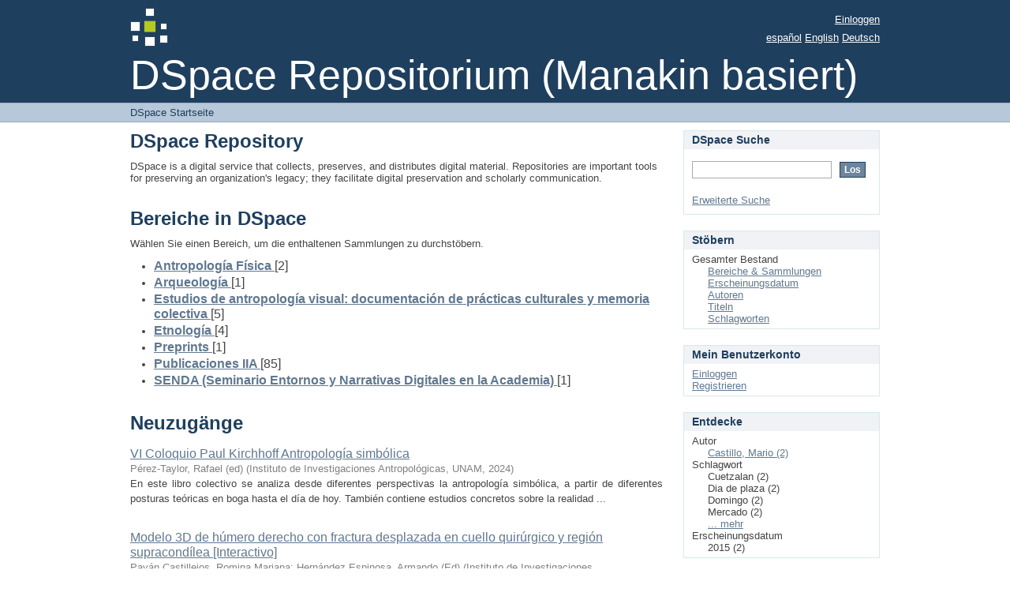

--- FILE ---
content_type: text/html;charset=utf-8
request_url: http://ru.iia.unam.mx:8080/xmlui/?field=subject&filtertype_0=dateIssued&filtertype_1=subject&filtertype_2=subject&filter_relational_operator_1=equals&filtertype_3=subject&filter_relational_operator_0=equals&filtertype_4=subject&filter_2=Mercado&filter_relational_operator_3=equals&filtertype_5=dateIssued&filter_1=Domingo&filter_relational_operator_2=equals&filter_0=2015&filter_relational_operator_5=equals&filter_relational_operator_4=equals&filter_5=%5B2010+TO+2019%5D&filter_4=Cuetzalan&filter_3=Dia+de+plaza&starts_with=s&locale-attribute=de
body_size: 27359
content:
<?xml version="1.0" encoding="UTF-8"?>
<!DOCTYPE html PUBLIC "-//W3C//DTD XHTML 1.0 Strict//EN" "http://www.w3.org/TR/xhtml1/DTD/xhtml1-strict.dtd">
<html xmlns="http://www.w3.org/1999/xhtml" class="no-js">
<head>
<meta content="text/html; charset=UTF-8" http-equiv="Content-Type" />
<meta content="IE=edge,chrome=1" http-equiv="X-UA-Compatible" />
<meta content="width=device-width,initial-scale=1.0,maximum-scale=1.0" name="viewport" />
<link rel="shortcut icon" href="/xmlui/themes/Mirage/images/favicon.ico" />
<link rel="apple-touch-icon" href="/xmlui/themes/Mirage/images/apple-touch-icon.png" />
<meta name="Generator" content="DSpace 5.7" />
<link type="text/css" rel="stylesheet" media="screen" href="/xmlui/themes/Mirage/lib/css/reset.css" />
<link type="text/css" rel="stylesheet" media="screen" href="/xmlui/themes/Mirage/lib/css/base.css" />
<link type="text/css" rel="stylesheet" media="screen" href="/xmlui/themes/Mirage/lib/css/helper.css" />
<link type="text/css" rel="stylesheet" media="screen" href="/xmlui/themes/Mirage/lib/css/jquery-ui-1.8.15.custom.css" />
<link type="text/css" rel="stylesheet" media="screen" href="/xmlui/themes/Mirage/lib/css/style.css" />
<link type="text/css" rel="stylesheet" media="screen" href="/xmlui/themes/Mirage/lib/css/authority-control.css" />
<link type="text/css" rel="stylesheet" media="handheld" href="/xmlui/themes/Mirage/lib/css/handheld.css" />
<link type="text/css" rel="stylesheet" media="print" href="/xmlui/themes/Mirage/lib/css/print.css" />
<link type="text/css" rel="stylesheet" media="all" href="/xmlui/themes/Mirage/lib/css/media.css" />
<link type="application/rss+xml" rel="alternate" href="/xmlui/feed/rss_1.0/site" />
<link type="application/rss+xml" rel="alternate" href="/xmlui/feed/rss_2.0/site" />
<link type="application/atom+xml" rel="alternate" href="/xmlui/feed/atom_1.0/site" />
<link type="application/opensearchdescription+xml" rel="search" href="http://ru.iia.unam.mx:8080/xmlui/open-search/description.xml" title="DSpace" />
<script type="text/javascript">
                                //Clear default text of empty text areas on focus
                                function tFocus(element)
                                {
                                        if (element.value == ' '){element.value='';}
                                }
                                //Clear default text of empty text areas on submit
                                function tSubmit(form)
                                {
                                        var defaultedElements = document.getElementsByTagName("textarea");
                                        for (var i=0; i != defaultedElements.length; i++){
                                                if (defaultedElements[i].value == ' '){
                                                        defaultedElements[i].value='';}}
                                }
                                //Disable pressing 'enter' key to submit a form (otherwise pressing 'enter' causes a submission to start over)
                                function disableEnterKey(e)
                                {
                                     var key;

                                     if(window.event)
                                          key = window.event.keyCode;     //Internet Explorer
                                     else
                                          key = e.which;     //Firefox and Netscape

                                     if(key == 13)  //if "Enter" pressed, then disable!
                                          return false;
                                     else
                                          return true;
                                }

                                function FnArray()
                                {
                                    this.funcs = new Array;
                                }

                                FnArray.prototype.add = function(f)
                                {
                                    if( typeof f!= "function" )
                                    {
                                        f = new Function(f);
                                    }
                                    this.funcs[this.funcs.length] = f;
                                };

                                FnArray.prototype.execute = function()
                                {
                                    for( var i=0; i < this.funcs.length; i++ )
                                    {
                                        this.funcs[i]();
                                    }
                                };

                                var runAfterJSImports = new FnArray();
            </script>
<script xmlns:i18n="http://apache.org/cocoon/i18n/2.1" type="text/javascript" src="/xmlui/themes/Mirage/lib/js/modernizr-1.7.min.js"> </script>
<title>DSpace Startseite</title>
</head><!--[if lt IE 7 ]> <body class="ie6"> <![endif]-->
                <!--[if IE 7 ]>    <body class="ie7"> <![endif]-->
                <!--[if IE 8 ]>    <body class="ie8"> <![endif]-->
                <!--[if IE 9 ]>    <body class="ie9"> <![endif]-->
                <!--[if (gt IE 9)|!(IE)]><!--><body><!--<![endif]-->
<div xmlns:i18n="http://apache.org/cocoon/i18n/2.1" xmlns="http://di.tamu.edu/DRI/1.0/" id="ds-main">
<div id="ds-header-wrapper">
<div class="clearfix" id="ds-header">
<a id="ds-header-logo-link" href="/xmlui/">
<span id="ds-header-logo"> </span>
<span id="ds-header-logo-text">DSpace Repositorium (Manakin basiert)</span>
</a>
<h1 xmlns:i18n="http://apache.org/cocoon/i18n/2.1" class="pagetitle visuallyhidden">DSpace Startseite</h1>
<div xmlns:i18n="http://apache.org/cocoon/i18n/2.1" xmlns="http://di.tamu.edu/DRI/1.0/" id="ds-user-box">
<p>
<a href="/xmlui/login">Einloggen</a>
</p>
</div>
<div xmlns:i18n="http://apache.org/cocoon/i18n/2.1" id="ds-language-selection">
<a href="?field=subject&amp;filtertype_0=dateIssued&amp;filtertype_1=subject&amp;filtertype_2=subject&amp;filter_relational_operator_1=equals&amp;filtertype_3=subject&amp;filter_relational_operator_0=equals&amp;filtertype_4=subject&amp;filter_2=Mercado&amp;filter_relational_operator_3=equals&amp;filtertype_5=dateIssued&amp;filter_1=Domingo&amp;filter_relational_operator_2=equals&amp;filter_0=2015&amp;filter_relational_operator_5=equals&amp;filter_relational_operator_4=equals&amp;filter_5=%5B2010+TO+2019%5D&amp;filter_4=Cuetzalan&amp;filter_3=Dia+de+plaza&amp;starts_with=s&amp;locale-attribute=es">español</a>
<a href="?field=subject&amp;filtertype_0=dateIssued&amp;filtertype_1=subject&amp;filtertype_2=subject&amp;filter_relational_operator_1=equals&amp;filtertype_3=subject&amp;filter_relational_operator_0=equals&amp;filtertype_4=subject&amp;filter_2=Mercado&amp;filter_relational_operator_3=equals&amp;filtertype_5=dateIssued&amp;filter_1=Domingo&amp;filter_relational_operator_2=equals&amp;filter_0=2015&amp;filter_relational_operator_5=equals&amp;filter_relational_operator_4=equals&amp;filter_5=%5B2010+TO+2019%5D&amp;filter_4=Cuetzalan&amp;filter_3=Dia+de+plaza&amp;starts_with=s&amp;locale-attribute=en">English</a>
<a href="?field=subject&amp;filtertype_0=dateIssued&amp;filtertype_1=subject&amp;filtertype_2=subject&amp;filter_relational_operator_1=equals&amp;filtertype_3=subject&amp;filter_relational_operator_0=equals&amp;filtertype_4=subject&amp;filter_2=Mercado&amp;filter_relational_operator_3=equals&amp;filtertype_5=dateIssued&amp;filter_1=Domingo&amp;filter_relational_operator_2=equals&amp;filter_0=2015&amp;filter_relational_operator_5=equals&amp;filter_relational_operator_4=equals&amp;filter_5=%5B2010+TO+2019%5D&amp;filter_4=Cuetzalan&amp;filter_3=Dia+de+plaza&amp;starts_with=s&amp;locale-attribute=de">Deutsch</a>
</div>
</div>
</div>
<div id="ds-trail-wrapper">
<ul id="ds-trail">
<li class="ds-trail-link first-link last-link">DSpace Startseite</li>
</ul>
</div>
<div xmlns:i18n="http://apache.org/cocoon/i18n/2.1" xmlns="http://di.tamu.edu/DRI/1.0/" class="hidden" id="no-js-warning-wrapper">
<div id="no-js-warning">
<div class="notice failure">JavaScript is disabled for your browser. Some features of this site may not work without it.</div>
</div>
</div>
<div id="ds-content-wrapper">
<div class="clearfix" id="ds-content">

<div id="ds-body">
<h1 class="ds-div-head">DSpace Repository</h1>
<div id="file_news_div_news" class="ds-static-div primary">
<p class="ds-paragraph">DSpace is a digital service that collects, preserves, and distributes digital material. Repositories are important tools for preserving an organization's legacy; they facilitate digital preservation and scholarly communication.</p>
</div>
<h1 class="ds-div-head">Bereiche in DSpace</h1>
<div xmlns:i18n="http://apache.org/cocoon/i18n/2.1" xmlns="http://di.tamu.edu/DRI/1.0/" id="aspect_artifactbrowser_CommunityBrowser_div_comunity-browser" class="ds-static-div primary">
<p class="ds-paragraph">Wählen Sie einen Bereich, um die enthaltenen Sammlungen zu durchstöbern.</p>
<ul xmlns:i18n="http://apache.org/cocoon/i18n/2.1" xmlns="http://di.tamu.edu/DRI/1.0/" xmlns:oreatom="http://www.openarchives.org/ore/atom/" xmlns:ore="http://www.openarchives.org/ore/terms/" xmlns:atom="http://www.w3.org/2005/Atom">
<!-- External Metadata URL: cocoon://metadata/handle/10684/156/mets.xml?sections=dmdSec,fileSec&fileGrpTypes=THUMBNAIL-->
<li class="ds-artifact-item community odd">
<div class="artifact-description">
<div class="artifact-title">
<a href="/xmlui/handle/10684/156">
<span class="Z3988">Antropología Física</span>
</a> [2]</div>
</div>
</li>
<!-- External Metadata URL: cocoon://metadata/handle/10684/65/mets.xml?sections=dmdSec,fileSec&fileGrpTypes=THUMBNAIL-->
<li class="ds-artifact-item community even">
<div class="artifact-description">
<div class="artifact-title">
<a href="/xmlui/handle/10684/65">
<span class="Z3988">Arqueología</span>
</a> [1]</div>
</div>
</li>
<!-- External Metadata URL: cocoon://metadata/handle/10684/79/mets.xml?sections=dmdSec,fileSec&fileGrpTypes=THUMBNAIL-->
<li class="ds-artifact-item community odd">
<div class="artifact-description">
<div class="artifact-title">
<a href="/xmlui/handle/10684/79">
<span class="Z3988">Estudios de antropología visual: documentación de prácticas culturales y memoria colectiva</span>
</a> [5]</div>
<div class="artifact-info">
<span class="short-description">Proyecto Cuetzalan</span>
</div>
</div>
</li>
<!-- External Metadata URL: cocoon://metadata/handle/10684/124/mets.xml?sections=dmdSec,fileSec&fileGrpTypes=THUMBNAIL-->
<li class="ds-artifact-item community even">
<div class="artifact-description">
<div class="artifact-title">
<a href="/xmlui/handle/10684/124">
<span class="Z3988">Etnología</span>
</a> [4]</div>
</div>
</li>
<!-- External Metadata URL: cocoon://metadata/handle/10684/139/mets.xml?sections=dmdSec,fileSec&fileGrpTypes=THUMBNAIL-->
<li class="ds-artifact-item community odd">
<div class="artifact-description">
<div class="artifact-title">
<a href="/xmlui/handle/10684/139">
<span class="Z3988">Preprints</span>
</a> [1]</div>
<div class="artifact-info">
<span class="short-description">Versiones de manuscritos antes de la revisión por pares.</span>
</div>
</div>
</li>
<!-- External Metadata URL: cocoon://metadata/handle/10684/12/mets.xml?sections=dmdSec,fileSec&fileGrpTypes=THUMBNAIL-->
<li class="ds-artifact-item community even">
<div class="artifact-description">
<div class="artifact-title">
<a href="/xmlui/handle/10684/12">
<span class="Z3988">Publicaciones IIA</span>
</a> [85]</div>
<div class="artifact-info">
<span class="short-description">Publicaciones editadas por el IIA</span>
</div>
</div>
</li>
<!-- External Metadata URL: cocoon://metadata/handle/10684/150/mets.xml?sections=dmdSec,fileSec&fileGrpTypes=THUMBNAIL-->
<li class="ds-artifact-item community odd">
<div class="artifact-description">
<div class="artifact-title">
<a href="/xmlui/handle/10684/150">
<span class="Z3988">SENDA (Seminario Entornos y Narrativas Digitales en la Academia)</span>
</a> [1]</div>
<div class="artifact-info">
<span class="short-description">Materiales generados en el marco del Seminario Entornos y Narrativas Digitales en la Academia</span>
</div>
</div>
</li>
</ul>
</div>
<div id="aspect_discovery_SiteRecentSubmissions_div_site-home" class="ds-static-div primary repository">
<h1 class="ds-div-head">Neuzugänge</h1>
<div xmlns:i18n="http://apache.org/cocoon/i18n/2.1" xmlns="http://di.tamu.edu/DRI/1.0/" id="aspect_discovery_SiteRecentSubmissions_div_site-recent-submission" class="ds-static-div secondary recent-submission">
<ul xmlns:oreatom="http://www.openarchives.org/ore/atom/" xmlns:ore="http://www.openarchives.org/ore/terms/" xmlns:atom="http://www.w3.org/2005/Atom" class="ds-artifact-list">
<!-- External Metadata URL: cocoon://metadata/handle/10684/168/mets.xml?sections=dmdSec,fileSec&fileGrpTypes=THUMBNAIL-->
<li class="ds-artifact-item odd">
<div class="artifact-description">
<div class="artifact-title">
<a href="/xmlui/handle/10684/168">VI Coloquio Paul Kirchhoff Antropología simbólica</a>
<span class="Z3988" title="ctx_ver=Z39.88-2004&amp;rft_val_fmt=info%3Aofi%2Ffmt%3Akev%3Amtx%3Adc&amp;rft_id=978-607-30-9712-3&amp;rft_id=http%3A%2F%2Fru.iia.unam.mx%3A8080%2Fhandle%2F10684%2F168&amp;rfr_id=info%3Asid%2Fdspace.org%3Arepository&amp;">
                    ﻿ 
                </span>
</div>
<div class="artifact-info">
<span class="author">
<span>Pérez-Taylor, Rafael (ed)</span>
</span> <span class="publisher-date">(<span class="publisher">Instituto de Investigaciones Antropológicas, UNAM</span>, <span class="date">2024</span>)</span>
</div>
<div class="artifact-abstract">En este libro colectivo se analiza desde diferentes perspectivas la antropología simbólica, a partir de diferentes posturas teóricas en boga hasta el día de hoy. También contiene estudios concretos sobre la realidad ...</div>
</div>
</li>
<!-- External Metadata URL: cocoon://metadata/handle/10684/163/mets.xml?sections=dmdSec,fileSec&fileGrpTypes=THUMBNAIL-->
<li class="ds-artifact-item even">
<div class="artifact-description">
<div class="artifact-title">
<a href="/xmlui/handle/10684/163">Modelo 3D de húmero derecho con fractura desplazada en cuello quirúrgico y región supracondílea [Interactivo]</a>
<span class="Z3988" title="ctx_ver=Z39.88-2004&amp;rft_val_fmt=info%3Aofi%2Ffmt%3Akev%3Amtx%3Adc&amp;rft_id=https%3A%2F%2Fskfb.ly%2FprOvo&amp;rfr_id=info%3Asid%2Fdspace.org%3Arepository&amp;">
                    ﻿ 
                </span>
</div>
<div class="artifact-info">
<span class="author">
<span>Payán Castillejos, Romina Mariana</span>; <span>Hernández Espinosa, Armando (Ed)</span>
</span> <span class="publisher-date">(<span class="publisher">Instituto de Investigaciones Antropológicas, UNAM</span>, <span class="date">2024-10</span>)</span>
</div>
<div class="artifact-abstract">Liga al interactivo: https://skfb.ly/prOvo&#13;
Modelo 3D de húmero derecho con fractura desplazada en cuello quirúrgico y región supracondílea. Entierro: BU-18-21. Sitio: Los Mogotes, Estado de México. Northern Basin of Mexico ...</div>
</div>
</li>
<!-- External Metadata URL: cocoon://metadata/handle/10684/162/mets.xml?sections=dmdSec,fileSec&fileGrpTypes=THUMBNAIL-->
<li class="ds-artifact-item odd">
<div class="artifact-description">
<div class="artifact-title">
<a href="/xmlui/handle/10684/162">Arqueología de la sierra norte de Oaxaca: proyecto Río Caxonos</a>
<span class="Z3988" title="ctx_ver=Z39.88-2004&amp;rft_val_fmt=info%3Aofi%2Ffmt%3Akev%3Amtx%3Adc&amp;rft_id=978+-+607+-+30+-+7311+-+0&amp;rft_id=http%3A%2F%2Fru.iia.unam.mx%3A8080%2Fhandle%2F10684%2F162&amp;rfr_id=info%3Asid%2Fdspace.org%3Arepository&amp;">
                    ﻿ 
                </span>
</div>
<div class="artifact-info">
<span class="author">
<span>Ortiz Díaz, Edith  Editora</span>
</span> <span class="publisher-date">(<span class="publisher">Instituto de Investigaciones Antropológicas, UNAM</span>, <span class="date">2023</span>)</span>
</div>
</div>
</li>
<!-- External Metadata URL: cocoon://metadata/handle/10684/161/mets.xml?sections=dmdSec,fileSec&fileGrpTypes=THUMBNAIL-->
<li class="ds-artifact-item even">
<div class="artifact-description">
<div class="artifact-title">
<a href="/xmlui/handle/10684/161">Los animales domésticos : su estudio, su origen, su historia:  Tomo 2. El origen de los animales domésticos en el mundo antiguo.</a>
<span class="Z3988" title="ctx_ver=Z39.88-2004&amp;rft_val_fmt=info%3Aofi%2Ffmt%3Akev%3Amtx%3Adc&amp;rft_id=9786073079549+%28Tomo+2%29&amp;rft_id=9786073044899+%28Obra+Completa%29&amp;rft_id=http%3A%2F%2Fru.iia.unam.mx%3A8080%2Fhandle%2F10684%2F161&amp;rfr_id=info%3Asid%2Fdspace.org%3Arepository&amp;">
                    ﻿ 
                </span>
</div>
<div class="artifact-info">
<span class="author">
<span>Valadez Azúa, Raul</span>
</span> <span class="publisher-date">(<span class="publisher">Instituto de Investigaciones Antropológicas UNAM</span>, <span class="date">2024</span>)</span>
</div>
<div class="artifact-abstract">En el primer tomo tuvimos la oportunidad de ver como se estudia en el presente el fenómeno de la domesticación animal, revisamos cómo intervienen diversas disciplinas, las aportaciones que cada una ofrece, todo con el fin ...</div>
</div>
</li>
<!-- External Metadata URL: cocoon://metadata/handle/10684/160/mets.xml?sections=dmdSec,fileSec&fileGrpTypes=THUMBNAIL-->
<li class="ds-artifact-item odd">
<div class="artifact-description">
<div class="artifact-title">
<a href="/xmlui/handle/10684/160">Título: El inframundo de Teotihuacan : ocupaciones posteotihuacanas en los túneles al este de la Pirámide del Sol.  Tomo II</a>
<span class="Z3988" title="ctx_ver=Z39.88-2004&amp;rft_val_fmt=info%3Aofi%2Ffmt%3Akev%3Amtx%3Adc&amp;rft_id=9786073080163&amp;rft_id=9786073080149&amp;rft_id=http%3A%2F%2Fru.iia.unam.mx%3A8080%2Fhandle%2F10684%2F160&amp;rfr_id=info%3Asid%2Fdspace.org%3Arepository&amp;">
                    ﻿ 
                </span>
</div>
<div class="artifact-info">
<span class="author">
<span>Manzanilla Naim, Linda R. (Ed)</span>
</span> <span class="publisher-date">(<span class="publisher">Instituto de Investigaciones Antropológicas</span>, <span class="date">2023</span>)</span>
</div>
<div class="artifact-abstract">TERCERA PARTE.&#13;
EL MATERIAL ARQUEOLÓGICO&#13;
&#13;
Capítulo 17. La lítica tallada &#13;
Capítulo 18. La lítica pulida y la lapidaria &#13;
Capítulo 19. La cerámica epiclásica &#13;
Capítulo 20. La cerámica posclásica de las cuevas &#13;
Capítulo ...</div>
</div>
</li>
</ul>
<p id="aspect_discovery_SiteRecentSubmissions_p_recent-submission-view-more" class="ds-paragraph recentSubmissionViewMore">
<a href="/xmlui/recent-submissions">View more</a>
</p>
</div>
</div>
</div>
<div xmlns:i18n="http://apache.org/cocoon/i18n/2.1" xmlns="http://di.tamu.edu/DRI/1.0/" id="ds-options-wrapper">
<div id="ds-options">
<h1 class="ds-option-set-head" id="ds-search-option-head">DSpace Suche</h1>
<div xmlns:i18n="http://apache.org/cocoon/i18n/2.1" class="ds-option-set" id="ds-search-option">
<form method="post" id="ds-search-form" action="/xmlui/discover">
<fieldset>
<input type="text" class="ds-text-field " name="query" />
<input xmlns:i18n="http://apache.org/cocoon/i18n/2.1" value="Los" type="submit" name="submit" class="ds-button-field " onclick="&#10;                                        var radio = document.getElementById(&quot;ds-search-form-scope-container&quot;);&#10;                                        if (radio != undefined &amp;&amp; radio.checked)&#10;                                        {&#10;                                        var form = document.getElementById(&quot;ds-search-form&quot;);&#10;                                        form.action=&#10;                                    &quot;/xmlui/handle/&quot; + radio.value + &quot;/discover&quot; ; &#10;                                        }&#10;                                    " />
</fieldset>
</form>
<a href="/xmlui/discover">Erweiterte Suche</a>
</div>
<h1 xmlns:i18n="http://apache.org/cocoon/i18n/2.1" class="ds-option-set-head">Stöbern</h1>
<div xmlns:i18n="http://apache.org/cocoon/i18n/2.1" xmlns="http://di.tamu.edu/DRI/1.0/" id="aspect_viewArtifacts_Navigation_list_browse" class="ds-option-set">
<ul class="ds-options-list">
<li>
<h2 class="ds-sublist-head">Gesamter Bestand</h2>
<ul xmlns:i18n="http://apache.org/cocoon/i18n/2.1" xmlns="http://di.tamu.edu/DRI/1.0/" class="ds-simple-list sublist">
<li class="ds-simple-list-item">
<a href="/xmlui/community-list">Bereiche &amp; Sammlungen</a>
</li>
<li xmlns:i18n="http://apache.org/cocoon/i18n/2.1" xmlns="http://di.tamu.edu/DRI/1.0/" class="ds-simple-list-item">
<a href="/xmlui/browse?type=dateissued">Erscheinungsdatum</a>
</li>
<li xmlns:i18n="http://apache.org/cocoon/i18n/2.1" xmlns="http://di.tamu.edu/DRI/1.0/" class="ds-simple-list-item">
<a href="/xmlui/browse?type=author">Autoren</a>
</li>
<li xmlns:i18n="http://apache.org/cocoon/i18n/2.1" xmlns="http://di.tamu.edu/DRI/1.0/" class="ds-simple-list-item">
<a href="/xmlui/browse?type=title">Titeln</a>
</li>
<li xmlns:i18n="http://apache.org/cocoon/i18n/2.1" xmlns="http://di.tamu.edu/DRI/1.0/" class="ds-simple-list-item">
<a href="/xmlui/browse?type=subject">Schlagworten</a>
</li>
</ul>
</li>
</ul>
</div>
<h1 xmlns:i18n="http://apache.org/cocoon/i18n/2.1" xmlns="http://di.tamu.edu/DRI/1.0/" class="ds-option-set-head">Mein Benutzerkonto</h1>
<div xmlns:i18n="http://apache.org/cocoon/i18n/2.1" xmlns="http://di.tamu.edu/DRI/1.0/" id="aspect_viewArtifacts_Navigation_list_account" class="ds-option-set">
<ul class="ds-simple-list">
<li class="ds-simple-list-item">
<a href="/xmlui/login">Einloggen</a>
</li>
<li xmlns:i18n="http://apache.org/cocoon/i18n/2.1" xmlns="http://di.tamu.edu/DRI/1.0/" class="ds-simple-list-item">
<a href="/xmlui/register">Registrieren</a>
</li>
</ul>
</div>
<h1 xmlns:i18n="http://apache.org/cocoon/i18n/2.1" xmlns="http://di.tamu.edu/DRI/1.0/" class="ds-option-set-head">Entdecke</h1>
<div xmlns:i18n="http://apache.org/cocoon/i18n/2.1" xmlns="http://di.tamu.edu/DRI/1.0/" id="aspect_discovery_Navigation_list_discovery" class="ds-option-set">
<ul class="ds-options-list">
<li>
<h2 class="ds-sublist-head">Autor</h2>
<ul xmlns:i18n="http://apache.org/cocoon/i18n/2.1" xmlns="http://di.tamu.edu/DRI/1.0/" class="ds-simple-list sublist">
<li class="ds-simple-list-item">
<a href="/xmlui/discover?filtertype_0=dateIssued&amp;filtertype_1=subject&amp;filtertype_2=subject&amp;filter_relational_operator_1=equals&amp;filtertype_3=subject&amp;filter_relational_operator_0=equals&amp;filtertype_4=subject&amp;filter_2=Mercado&amp;filter_relational_operator_3=equals&amp;filtertype_5=dateIssued&amp;filter_1=Domingo&amp;filter_relational_operator_2=equals&amp;filter_0=2015&amp;filter_relational_operator_5=equals&amp;filter_relational_operator_4=equals&amp;filter_5=%5B2010+TO+2019%5D&amp;filter_4=Cuetzalan&amp;filter_3=Dia+de+plaza&amp;filtertype=author&amp;filter_relational_operator=equals&amp;filter=Castillo%2C+Mario">Castillo, Mario (2)</a>
</li>
</ul>
</li>
<li>
<h2 class="ds-sublist-head">Schlagwort</h2>
<ul xmlns:i18n="http://apache.org/cocoon/i18n/2.1" xmlns="http://di.tamu.edu/DRI/1.0/" class="ds-simple-list sublist">
<li id="aspect_discovery_SidebarFacetsTransformer_item_0_8018023932680638" class="ds-simple-list-item selected">Cuetzalan (2)</li>
<li id="aspect_discovery_SidebarFacetsTransformer_item_0_08067283410271842" class="ds-simple-list-item selected">Dia de plaza (2)</li>
<li id="aspect_discovery_SidebarFacetsTransformer_item_0_8356939949276088" class="ds-simple-list-item selected">Domingo (2)</li>
<li id="aspect_discovery_SidebarFacetsTransformer_item_0_18714366332672527" class="ds-simple-list-item selected">Mercado (2)</li>
<li class="ds-simple-list-item">
<a href="/xmlui/search-filter?filtertype_0=dateIssued&amp;filtertype_1=subject&amp;filtertype_2=subject&amp;filter_relational_operator_1=equals&amp;filtertype_3=subject&amp;filter_relational_operator_0=equals&amp;filtertype_4=subject&amp;filter_2=Mercado&amp;filter_relational_operator_3=equals&amp;filtertype_5=dateIssued&amp;filter_1=Domingo&amp;filter_relational_operator_2=equals&amp;filter_0=2015&amp;filter_relational_operator_5=equals&amp;filter_relational_operator_4=equals&amp;filter_5=%5B2010+TO+2019%5D&amp;filter_4=Cuetzalan&amp;filter_3=Dia+de+plaza&amp;field=subject">... mehr</a>
</li>
</ul>
</li>
<li xmlns:i18n="http://apache.org/cocoon/i18n/2.1" xmlns="http://di.tamu.edu/DRI/1.0/">
<h2 class="ds-sublist-head">Erscheinungsdatum</h2>
<ul xmlns:i18n="http://apache.org/cocoon/i18n/2.1" xmlns="http://di.tamu.edu/DRI/1.0/" class="ds-simple-list sublist">
<li id="aspect_discovery_SidebarFacetsTransformer_item_0_2904574525898015" class="ds-simple-list-item selected">2015 (2)</li>
</ul>
</li>
</ul>
</div>
<h1 class="ds-option-set-head" id="ds-feed-option-head">RSS Feeds</h1>
<div xmlns:i18n="http://apache.org/cocoon/i18n/2.1" class="ds-option-set" id="ds-feed-option">
<ul>
<li>
<a href="/xmlui/feed/rss_1.0/site" style="background: url(/xmlui/static/icons/feed.png) no-repeat">RSS 1.0</a>
</li>
<li>
<a href="/xmlui/feed/rss_2.0/site" style="background: url(/xmlui/static/icons/feed.png) no-repeat">RSS 2.0</a>
</li>
<li>
<a href="/xmlui/feed/atom_1.0/site" style="background: url(/xmlui/static/icons/feed.png) no-repeat">Atom</a>
</li>
</ul>
</div>
</div>
</div>








</div>
</div>
<div id="ds-footer-wrapper">
<div id="ds-footer">
<div id="ds-footer-left">
<a target="_blank" href="http://www.dspace.org/">DSpace software</a> copyright © 2002-2015  <a target="_blank" href="http://www.duraspace.org/">DuraSpace</a>
</div>
<div id="ds-footer-right">
<span class="theme-by">Theme by </span>
<a id="ds-footer-logo-link" href="http://atmire.com" target="_blank" title="@mire NV">
<span id="ds-footer-logo"> </span>
</a>
</div>
<div id="ds-footer-links">
<a href="/xmlui/contact">Kontakt</a> | <a xmlns:i18n="http://apache.org/cocoon/i18n/2.1" href="/xmlui/feedback">Feedback abschicken</a>
</div>
<a xmlns:i18n="http://apache.org/cocoon/i18n/2.1" class="hidden" href="/xmlui/htmlmap"> </a>
</div>
</div>
</div>
<script src="http://ajax.googleapis.com/ajax/libs/jquery/1.6.2/jquery.min.js" type="text/javascript"> </script>
<script type="text/javascript">!window.jQuery && document.write('<script type="text/javascript" src="/xmlui/static/js/jquery-1.6.2.min.js"> <\/script>')</script>
<script type="text/javascript" src="/xmlui/themes/Mirage/lib/js/jquery-ui-1.8.15.custom.min.js"> </script><!--[if lt IE 7 ]>
<script type="text/javascript" src="/xmlui/themes/Mirage/lib/js/DD_belatedPNG_0.0.8a.js?v=1"> </script>
<script type="text/javascript">DD_belatedPNG.fix('#ds-header-logo');DD_belatedPNG.fix('#ds-footer-logo');$.each($('img[src$=png]'), function() {DD_belatedPNG.fixPng(this);});</script><![endif]-->
<script type="text/javascript">
            runAfterJSImports.execute();
        </script>
<script type="text/javascript">
                         if(typeof window.orcid === 'undefined'){
                            window.orcid={};
                          };
                        window.orcid.contextPath= '/xmlui';window.orcid.themePath= '/xmlui/themes/Mirage';</script></body></html>
